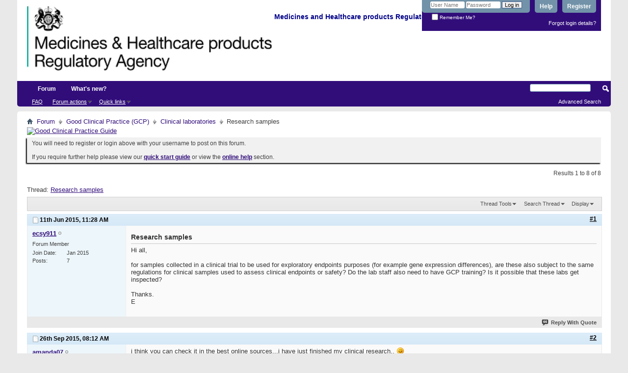

--- FILE ---
content_type: text/html; charset=ISO-8859-1
request_url: https://forums.mhra.gov.uk/showthread.php?1849-Research-samples&s=c75c0723ec274ec59c2d5508033b4392&p=5933&viewfull=1
body_size: 10847
content:
<!DOCTYPE html PUBLIC "-//W3C//DTD XHTML 1.0 Transitional//EN" "http://www.w3.org/TR/xhtml1/DTD/xhtml1-transitional.dtd">
<html xmlns="http://www.w3.org/1999/xhtml" dir="ltr" lang="en" id="vbulletin_html">
<head>
	<meta http-equiv="Content-Type" content="text/html; charset=ISO-8859-1" />
<meta id="e_vb_meta_bburl" name="vb_meta_bburl" content="https://forums.mhra.gov.uk" />
<base href="https://forums.mhra.gov.uk/" /><!--[if IE]></base><![endif]-->
<meta name="generator" content="vBulletin 4.2.5" />

	<link rel="Shortcut Icon" href="favicon.ico" type="image/x-icon" />








	
		<script type="text/javascript" src="https://ajax.googleapis.com/ajax/libs/yui/2.9.0/build/yuiloader-dom-event/yuiloader-dom-event.js"></script>
	

<script type="text/javascript">
<!--
	if (typeof YAHOO === 'undefined') // Load ALL YUI Local
	{
		document.write('<script type="text/javascript" src="clientscript/yui/yuiloader-dom-event/yuiloader-dom-event.js?v=425"><\/script>');
		document.write('<script type="text/javascript" src="clientscript/yui/connection/connection-min.js?v=425"><\/script>');
		var yuipath = 'clientscript/yui';
		var yuicombopath = '';
		var remoteyui = false;
	}
	else	// Load Rest of YUI remotely (where possible)
	{
		var yuipath = 'https://ajax.googleapis.com/ajax/libs/yui/2.9.0/build';
		var yuicombopath = '';
		var remoteyui = true;
		if (!yuicombopath)
		{
			document.write('<script type="text/javascript" src="https://ajax.googleapis.com/ajax/libs/yui/2.9.0/build/connection/connection-min.js?v=425"><\/script>');
		}
	}
	var SESSIONURL = "s=f5fba0c2ca165e1ff939895cd20441a2&";
	var SECURITYTOKEN = "guest";
	var IMGDIR_MISC = "images/misc";
	var IMGDIR_BUTTON = "images/buttons";
	var vb_disable_ajax = parseInt("0", 10);
	var SIMPLEVERSION = "425";
	var BBURL = "https://forums.mhra.gov.uk";
	var LOGGEDIN = 0 > 0 ? true : false;
	var THIS_SCRIPT = "showthread";
	var RELPATH = "showthread.php?1849-Research-samples&amp;p=5933&amp;viewfull=1";
	var PATHS = {
		forum : "",
		cms   : "",
		blog  : ""
	};
	var AJAXBASEURL = "https://forums.mhra.gov.uk/";
// -->
</script>
<script type="text/javascript" src="https://forums.mhra.gov.uk/clientscript/vbulletin-core.js?v=425"></script>





	<link rel="stylesheet" type="text/css" href="css.php?styleid=1&amp;langid=1&amp;d=1732104040&amp;td=ltr&amp;sheet=bbcode.css,editor.css,popupmenu.css,reset-fonts.css,vbulletin.css,vbulletin-chrome.css,vbulletin-formcontrols.css," />

	<!--[if lt IE 8]>
	<link rel="stylesheet" type="text/css" href="css.php?styleid=1&amp;langid=1&amp;d=1732104040&amp;td=ltr&amp;sheet=popupmenu-ie.css,vbulletin-ie.css,vbulletin-chrome-ie.css,vbulletin-formcontrols-ie.css,editor-ie.css" />
	<![endif]-->

<!-- Google tag (gtag.js) --> <script async src="
https://www.googletagmanager.com/gtag/js?id=G-65H5EHB1ZZ"></script>
<script>   window.dataLayer = window.dataLayer || [];   function gtag(){dataLayer.push(arguments);}   gtag('js', new Date());   gtag('config', 'G-65H5EHB1ZZ'); </script>


	<meta name="keywords" content="samples, clinical, endpoints, training, staff, safety, inspected, assess, purposes, collected, exploratory, expression, differences, regulations, subject, research, trial" />
	<meta name="description" content="Hi all, 
 
for samples collected in a clinical trial to be used for exploratory endpoints purposes (for example gene expression differences), are these also subject to the same regulations for clinical samples used to assess clinical endpoints or safety? Do the lab staff also need to have GCP training? Is it possible that these labs get inspected? 
 
Thanks. 
E" />

	<title> Research samples</title>
	<link rel="canonical" href="showthread.php?1849-Research-samples&s=f5fba0c2ca165e1ff939895cd20441a2" />
	
	
	
	
	
	
	
	
	

	
		<link rel="stylesheet" type="text/css" href="css.php?styleid=1&amp;langid=1&amp;d=1732104040&amp;td=ltr&amp;sheet=toolsmenu.css,postlist.css,showthread.css,postbit.css,options.css,attachment.css,poll.css,lightbox.css" />
	
	<!--[if lt IE 8]><link rel="stylesheet" type="text/css" href="css.php?styleid=1&amp;langid=1&amp;d=1732104040&amp;td=ltr&amp;sheet=toolsmenu-ie.css,postlist-ie.css,showthread-ie.css,postbit-ie.css,poll-ie.css" /><![endif]-->
<link rel="stylesheet" type="text/css" href="css.php?styleid=1&amp;langid=1&amp;d=1732104040&amp;td=ltr&amp;sheet=additional.css" />

</head>

<body onload="if (document.body.scrollIntoView &amp;&amp; fetch_object('currentPost') &amp;&amp; (window.location.href.indexOf('#') == -1 || window.location.href.indexOf('#post') &gt; -1)) { fetch_object('currentPost').scrollIntoView(true); }">

<div class="above_body"> <!-- closing tag is in template navbar -->
<div id="header" class="floatcontainer doc_header">
	<div><a name="top" href="forum.php?s=f5fba0c2ca165e1ff939895cd20441a2" class="logo-image"><img src="https://info.mhra.gov.uk/images/MHRA_website_logo.jpg" alt="Medicines and Healthcare Products Regulatory Agency" /></a><h2 style="COLOR: #008; FONT-SIZE: 125%; PADDING-TOP: 27px; font-weight:bold;">&nbsp;Medicines and Healthcare products Regulatory Agency
  </h2> </div>


	<div id="toplinks" class="toplinks">

		
			<ul class="nouser">
			
				<li><a href="register.php?s=f5fba0c2ca165e1ff939895cd20441a2" rel="nofollow">Register</a></li>
			
				<li><a rel="help" href="faq.php?s=f5fba0c2ca165e1ff939895cd20441a2">Help</a></li>
				<li>
			<script type="text/javascript" src="clientscript/vbulletin_md5.js?v=425"></script>
			<form id="navbar_loginform" action="login.php?s=f5fba0c2ca165e1ff939895cd20441a2&amp;do=login" method="post" onsubmit="md5hash(vb_login_password, vb_login_md5password, vb_login_md5password_utf, 0)">
				<fieldset id="logindetails" class="logindetails">
					<div>
						<div>
					<input type="text" class="textbox default-value" name="vb_login_username" id="navbar_username" size="10" accesskey="u" tabindex="101" value="User Name" />
					<input type="password" class="textbox" tabindex="102" name="vb_login_password" id="navbar_password" size="10" />
					<input type="text" class="textbox default-value" tabindex="102" name="vb_login_password_hint" id="navbar_password_hint" size="10" value="Password" style="display:none;" />
					<input type="submit" class="loginbutton" tabindex="104" value="Log in" title="Enter your username and password in the boxes provided to login, or click the 'register' button to create a profile for yourself." accesskey="s" />
						</div>
					</div>
				</fieldset>
				<div id="remember" class="remember">
					<label for="cb_cookieuser_navbar"><input type="checkbox" name="cookieuser" value="1" id="cb_cookieuser_navbar" class="cb_cookieuser_navbar" accesskey="c" tabindex="103" /> Remember Me?</label>
				</div>

				<input type="hidden" name="s" value="f5fba0c2ca165e1ff939895cd20441a2" />
				<input type="hidden" name="securitytoken" value="guest" />
				<input type="hidden" name="do" value="login" />
				<input type="hidden" name="vb_login_md5password" />
				<input type="hidden" name="vb_login_md5password_utf" />
			</form>
			<script type="text/javascript">
			YAHOO.util.Dom.setStyle('navbar_password_hint', "display", "inline");
			YAHOO.util.Dom.setStyle('navbar_password', "display", "none");
			vB_XHTML_Ready.subscribe(function()
			{
			//
				YAHOO.util.Event.on('navbar_username', "focus", navbar_username_focus);
				YAHOO.util.Event.on('navbar_username', "blur", navbar_username_blur);
				YAHOO.util.Event.on('navbar_password_hint', "focus", navbar_password_hint);
				YAHOO.util.Event.on('navbar_password', "blur", navbar_password);
			});
			
			function navbar_username_focus(e)
			{
			//
				var textbox = YAHOO.util.Event.getTarget(e);
				if (textbox.value == 'User Name')
				{
				//
					textbox.value='';
					textbox.style.color='#000000';
				}
			}

			function navbar_username_blur(e)
			{
			//
				var textbox = YAHOO.util.Event.getTarget(e);
				if (textbox.value == '')
				{
				//
					textbox.value='User Name';
					textbox.style.color='#777777';
				}
			}
			
			function navbar_password_hint(e)
			{
			//
				var textbox = YAHOO.util.Event.getTarget(e);
				
				YAHOO.util.Dom.setStyle('navbar_password_hint', "display", "none");
				YAHOO.util.Dom.setStyle('navbar_password', "display", "inline");
				YAHOO.util.Dom.get('navbar_password').focus();
			}

			function navbar_password(e)
			{
			//
				var textbox = YAHOO.util.Event.getTarget(e);
				
				if (textbox.value == '')
				{
					YAHOO.util.Dom.setStyle('navbar_password_hint', "display", "inline");
					YAHOO.util.Dom.setStyle('navbar_password', "display", "none");
				}
			}
			</script>
				</li>
				
			</ul>
		
<li style="padding-bottom:10px; padding-right:10px;"><a href="http://forums.mhra.gov.uk/login.php?do=lostpw">Forgot login details?</a></li>
	</div>
	<div class="ad_global_header">
		 
		 
	</div>
	<hr />
</div>
<div id="navbar" class="navbar">

	<ul id="navtabs" class="navtabs floatcontainer">
		
		
			<li class="selected"><a class="navtab" href="forum.php?s=f5fba0c2ca165e1ff939895cd20441a2">Forum</a>
				<ul class="floatcontainer">
					
					
					
					
					
					<li><a rel="help" href="faq.php?s=f5fba0c2ca165e1ff939895cd20441a2" accesskey="5">FAQ</a></li>
					
					

					
					
					<li class="popupmenu">
						<a href="javascript://" class="popupctrl">Forum actions</a>
						<ul class="popupbody popuphover">
							<li>
								<a href="forumdisplay.php?s=f5fba0c2ca165e1ff939895cd20441a2&amp;do=markread&amp;markreadhash=guest" onclick="return confirm('')">Mark all forums as read</a>
							</li>
                                                        
						</ul>
					</li>
					<li class="popupmenu">
						<a href="javascript://" class="popupctrl" accesskey="3">Quick links</a>
						<ul class="popupbody popuphover">
							
							
							
							
							
							
							
						</ul>
					</li>
					
				</ul>

			</li>
		
		
		
			<li><a class="navtab" href="search.php?s=f5fba0c2ca165e1ff939895cd20441a2&amp;do=getdaily&amp;contenttype=vBForum_Post" accesskey="2">What's new?</a></li>
		
		
	</ul>

	
	<div id="globalsearch" class="globalsearch">
		<form action="search.php?s=f5fba0c2ca165e1ff939895cd20441a2&amp;do=process" method="post" id="navbar_search" class="navbar_search">
			
			<input type="hidden" name="securitytoken" value="guest" />
			<input type="hidden" name="do" value="process" />
			<span class="textboxcontainer"><span><input type="text" value="" name="query" class="textbox" tabindex="99"/></span></span>
			<span class="buttoncontainer"><span><input type="image" class="searchbutton" src="images/buttons/search.png" name="submit" onclick="document.getElementById('navbar_search').submit;" tabindex="100"/></span></span>
		</form>
		<ul class="navbar_advanced_search">
			<li><a href="search.php?s=f5fba0c2ca165e1ff939895cd20441a2" accesskey="4">Advanced Search</a></li>
		</ul>
	</div>
	
</div>
</div><!-- closing div for above_body -->

<div class="body_wrapper">
<div id="breadcrumb" class="breadcrumb">
	<ul class="floatcontainer">
		<li class="navbithome"><a href="index.php?s=f5fba0c2ca165e1ff939895cd20441a2" accesskey="1"><img src="images/misc/navbit-home.png" alt="Home" /></a></li>

		
	<li class="navbit"><a href="forum.php?s=f5fba0c2ca165e1ff939895cd20441a2">Forum</a></li>

	<li class="navbit"><a href="forumdisplay.php?1-Good-Clinical-Practice-(GCP)&amp;s=f5fba0c2ca165e1ff939895cd20441a2">Good Clinical Practice (GCP)</a></li>

	<li class="navbit"><a href="forumdisplay.php?4-Clinical-laboratories&amp;s=f5fba0c2ca165e1ff939895cd20441a2">Clinical laboratories</a></li>

		
	<li class="navbit lastnavbit"><span> Research samples</span></li>

	</ul>
	<hr />
</div>

 
<div id="ad_global_below_navbar"><a href="http://www.tsoshop.co.uk/bookstore.asp?FO=1160007&DI=635071&trackid=000039" target="_blank">
<img border="0" alt="Good Clinical Practice Guide" src="http://www.mhra.gov.uk/home/groups/comms-ic/documents/websiteresources/con185180.gif" style="display: block; margin-left: auto; margin-right: auto" >
</a></div>


	<form action="profile.php?do=dismissnotice" method="post" id="notices" class="notices">
		<input type="hidden" name="do" value="dismissnotice" />
		<input type="hidden" name="s" value="s=f5fba0c2ca165e1ff939895cd20441a2&amp;" />
		<input type="hidden" name="securitytoken" value="guest" />
		<input type="hidden" id="dismiss_notice_hidden" name="dismiss_noticeid" value="" />
		<input type="hidden" name="url" value="" />
		<ol>
			<li class="restore" id="navbar_notice_1">
	
	You will need to register or login above with your username to post  on this forum.<br /><br />
If you require further help please view our <a href="http://www.mhra.gov.uk/home/groups/par/documents/websiteresources/con132013.pdf" title="quick start guide" target="_blank"><b>quick start guide</b></a> or view the <a href="faq.php?s=f5fba0c2ca165e1ff939895cd20441a2" target="_blank"><strong>online help</strong></a> section.


</li>
		</ol>
	</form>
 



	<div id="above_postlist" class="above_postlist">
		
		<div id="pagination_top" class="pagination_top">
		
			<div id="postpagestats_above" class="postpagestats">
				Results 1 to 8 of 8
			</div>
		</div>
	</div>
	<div id="pagetitle" class="pagetitle">
		<h1>
			Thread: <span class="threadtitle"><a href="showthread.php?1849-Research-samples&s=f5fba0c2ca165e1ff939895cd20441a2" title="Reload this Page">Research samples</a></span>
		</h1>
		
	</div>
	<div id="thread_controls" class="thread_controls toolsmenu">
		<div>
		<ul id="postlist_popups" class="postlist_popups popupgroup">
			
			
			<li class="popupmenu" id="threadtools">
				<h6><a class="popupctrl" href="javascript://">Thread Tools</a></h6>
				<ul class="popupbody popuphover">
					<li><a href="printthread.php?s=f5fba0c2ca165e1ff939895cd20441a2&amp;t=1849&amp;pp=10&amp;page=1" accesskey="3" rel="nofollow">Show Printable Version</a></li>
					
						<li><a href="sendmessage.php?s=f5fba0c2ca165e1ff939895cd20441a2&amp;do=sendtofriend&amp;t=1849" rel="nofollow">Email this Page&hellip;</a></li>
					
					<li>
						
					</li>
					
				</ul>
			</li>

			

			
				<li class="popupmenu searchthread menusearch" id="searchthread">
					<h6><a class="popupctrl" href="javascript://">Search Thread</a></h6>
					<form action="search.php" method="post">
						<ul class="popupbody popuphover">
							<li>
								<input type="text" name="query" class="searchbox" value="Search..." tabindex="13" />
								<input type="submit" class="button" value="Search" tabindex="14" />
							</li>
							<li class="formsubmit" id="popupsearch">
								<div class="submitoptions">&nbsp;</div>
								<div class="advancedsearchlink"><a href="search.php?s=f5fba0c2ca165e1ff939895cd20441a2&amp;search_type=1&amp;searchthreadid=1849&amp;contenttype=vBForum_Post">Advanced Search</a></div>
							</li>
						</ul>
						<input type="hidden" name="s" value="f5fba0c2ca165e1ff939895cd20441a2" />
						<input type="hidden" name="securitytoken" value="guest" />
						<input type="hidden" name="do" value="process" />
						<input type="hidden" name="searchthreadid" value="1849" />
						<input type="hidden" name="search_type" value="1" />
						<input type="hidden" name="contenttype" value="vBForum_Post" />
					</form>
				</li>
			

			

			
				<li class="popupmenu" id="displaymodes">
					<h6><a class="popupctrl" href="javascript://">Display</a></h6>
					<ul class="popupbody popuphover">
						<li><label>Linear Mode</label></li>
						<li><a href="showthread.php?1849-Research-samples&amp;s=f5fba0c2ca165e1ff939895cd20441a2&amp;mode=hybrid"> Switch to Hybrid Mode</a></li>
						<li><a href="showthread.php?1849-Research-samples&amp;s=f5fba0c2ca165e1ff939895cd20441a2&amp;p=2474&amp;mode=threaded#post2474"> Switch to Threaded Mode</a></li>
					</ul>
				</li>
			

			
			</ul>
		</div>
	</div>

<div id="postlist" class="postlist restrain">
	

	
		<ol id="posts" class="posts" start="1">
			
<li class="postbitlegacy postbitim postcontainer old" id="post_2474">
<!-- see bottom of postbit.css for .userinfo .popupmenu styles -->

	<div class="posthead">
			<span class="postdate old">
				
					<span class="date">11th Jun 2015,&nbsp;<span class="time">11:28 AM</span></span>
				
			</span>
			<span class="nodecontrols">
				
					<a name="post2474" href="showthread.php?1849-Research-samples&amp;s=f5fba0c2ca165e1ff939895cd20441a2&amp;p=2474&amp;viewfull=1#post2474" class="postcounter">#1</a><a id="postcount2474" name="1"></a>
				
				
				
			</span>
	</div>
	<div class="postdetails">
		<div class="userinfo">
			<div class="username_container">
			
				<div class="popupmenu memberaction">
	<a class="username offline popupctrl" href="member.php?3404-ecsy911&amp;s=f5fba0c2ca165e1ff939895cd20441a2" title="ecsy911 is offline"><strong>ecsy911</strong></a>
	<ul class="popupbody popuphover memberaction_body">
		<li class="left">
			<a href="member.php?3404-ecsy911&amp;s=f5fba0c2ca165e1ff939895cd20441a2" class="siteicon_profile">
				View Profile
			</a>
		</li>
		
		<li class="right">
			<a href="search.php?s=f5fba0c2ca165e1ff939895cd20441a2&amp;do=finduser&amp;userid=3404&amp;contenttype=vBForum_Post&amp;showposts=1" class="siteicon_forum" rel="nofollow">
				View Forum Posts
			</a>
		</li>
		
		
		<li class="left">
			<a href="private.php?s=f5fba0c2ca165e1ff939895cd20441a2&amp;do=newpm&amp;u=3404" class="siteicon_message" rel="nofollow">
				Private Message
			</a>
		</li>
		
		
		
		
		
		
		

		

		
		
	</ul>
</div>
				<img class="inlineimg onlinestatus" src="images/statusicon/user-offline.png" alt="ecsy911 is offline" border="0" />

			
			</div>
			<span class="usertitle">
				Forum Member
			</span>
			
			
			
			 
			
				<hr />
				<dl class="userinfo_extra">
					<dt>Join Date</dt> <dd>Jan 2015</dd>
					
					
					<dt>Posts</dt> <dd>7</dd>	
					
				</dl>
				
				
				<div class="imlinks">
					    
				</div>
			
		</div>
		<div class="postbody">
			<div class="postrow">
				
				
				<h2 class="title icon">
					Research samples
				</h2>
				


						
							
							
						
						
				<div class="content">
					<div id="post_message_2474">
						<blockquote class="postcontent restore ">
							Hi all,<br />
<br />
for samples collected in a clinical trial to be used for exploratory endpoints purposes (for example gene expression differences), are these also subject to the same regulations for clinical samples used to assess clinical endpoints or safety? Do the lab staff also need to have GCP training? Is it possible that these labs get inspected?<br />
<br />
Thanks.<br />
E
						</blockquote>
					</div>

					
				</div>
			</div>
			
			<div class="cleardiv"></div>
		</div>
	</div>
		<div class="postfoot">
			<!-- <div class="postfoot_container"> -->
			<div class="textcontrols floatcontainer">
				<span class="postcontrols">
					<img style="display:none" id="progress_2474" src="images/misc/progress.gif" alt="" />
					
					
					
						<a id="qrwq_2474" class="newreply" href="newreply.php?s=f5fba0c2ca165e1ff939895cd20441a2&amp;do=newreply&amp;p=2474" rel="nofollow" title="Reply With Quote"><img id="quoteimg_2474" src="clear.gif" alt="Reply With Quote" />  Reply With Quote</a> 
					
					
					
				</span>
				<span class="postlinking">
					
						
					

					
					
					
					

					
					

					
					
					
					
					
				</span>
			<!-- </div> -->
			</div>
		</div>
	<hr />
</li>

<li class="postbitlegacy postbitim postcontainer old" id="post_2548">
<!-- see bottom of postbit.css for .userinfo .popupmenu styles -->

	<div class="posthead">
			<span class="postdate old">
				
					<span class="date">26th Sep 2015,&nbsp;<span class="time">08:12 AM</span></span>
				
			</span>
			<span class="nodecontrols">
				
					<a name="post2548" href="showthread.php?1849-Research-samples&amp;s=f5fba0c2ca165e1ff939895cd20441a2&amp;p=2548&amp;viewfull=1#post2548" class="postcounter">#2</a><a id="postcount2548" name="2"></a>
				
				
				
			</span>
	</div>
	<div class="postdetails">
		<div class="userinfo">
			<div class="username_container">
			
				<div class="popupmenu memberaction">
	<a class="username offline popupctrl" href="member.php?3806-amanda07&amp;s=f5fba0c2ca165e1ff939895cd20441a2" title="amanda07 is offline"><strong>amanda07</strong></a>
	<ul class="popupbody popuphover memberaction_body">
		<li class="left">
			<a href="member.php?3806-amanda07&amp;s=f5fba0c2ca165e1ff939895cd20441a2" class="siteicon_profile">
				View Profile
			</a>
		</li>
		
		<li class="right">
			<a href="search.php?s=f5fba0c2ca165e1ff939895cd20441a2&amp;do=finduser&amp;userid=3806&amp;contenttype=vBForum_Post&amp;showposts=1" class="siteicon_forum" rel="nofollow">
				View Forum Posts
			</a>
		</li>
		
		
		<li class="left">
			<a href="private.php?s=f5fba0c2ca165e1ff939895cd20441a2&amp;do=newpm&amp;u=3806" class="siteicon_message" rel="nofollow">
				Private Message
			</a>
		</li>
		
		
		
		
		
		<li class="left">
			<a href="http://essaywritersworld.com/" class="siteicon_homepage">
				Visit Homepage
			</a>
		</li>
		
		
		

		

		
		
	</ul>
</div>
				<img class="inlineimg onlinestatus" src="images/statusicon/user-offline.png" alt="amanda07 is offline" border="0" />

			
			</div>
			<span class="usertitle">
				Forum Member
			</span>
			
			
			
			 
			
				<hr />
				<dl class="userinfo_extra">
					<dt>Join Date</dt> <dd>Sep 2015</dd>
					
					
					<dt>Posts</dt> <dd>1</dd>	
					
				</dl>
				
				
				<div class="imlinks">
					    
				</div>
			
		</div>
		<div class="postbody">
			<div class="postrow">
				
				


						
						
				<div class="content">
					<div id="post_message_2548">
						<blockquote class="postcontent restore ">
							i think you can check it in the best online sources...i have just finished my clinical research.. <img src="images/smilies/smile.png" border="0" alt="" title="Smile" class="inlineimg" />
						</blockquote>
					</div>

					
				</div>
			</div>
			
			<div class="cleardiv"></div>
		</div>
	</div>
		<div class="postfoot">
			<!-- <div class="postfoot_container"> -->
			<div class="textcontrols floatcontainer">
				<span class="postcontrols">
					<img style="display:none" id="progress_2548" src="images/misc/progress.gif" alt="" />
					
					
					
						<a id="qrwq_2548" class="newreply" href="newreply.php?s=f5fba0c2ca165e1ff939895cd20441a2&amp;do=newreply&amp;p=2548" rel="nofollow" title="Reply With Quote"><img id="quoteimg_2548" src="clear.gif" alt="Reply With Quote" />  Reply With Quote</a> 
					
					
					
				</span>
				<span class="postlinking">
					
						
					

					
					
					
					

					
					

					
					
					
					
					
				</span>
			<!-- </div> -->
			</div>
		</div>
	<hr />
</li>

<li class="postbitlegacy postbitim postcontainer old" id="post_2565">
<!-- see bottom of postbit.css for .userinfo .popupmenu styles -->

	<div class="posthead">
			<span class="postdate old">
				
					<span class="date">3rd Nov 2015,&nbsp;<span class="time">10:50 AM</span></span>
				
			</span>
			<span class="nodecontrols">
				
					<a name="post2565" href="showthread.php?1849-Research-samples&amp;s=f5fba0c2ca165e1ff939895cd20441a2&amp;p=2565&amp;viewfull=1#post2565" class="postcounter">#3</a><a id="postcount2565" name="3"></a>
				
				
				
			</span>
	</div>
	<div class="postdetails">
		<div class="userinfo">
			<div class="username_container">
			
				<div class="popupmenu memberaction">
	<a class="username offline popupctrl" href="member.php?3882-violetpt&amp;s=f5fba0c2ca165e1ff939895cd20441a2" title="violetpt is offline"><strong>violetpt</strong></a>
	<ul class="popupbody popuphover memberaction_body">
		<li class="left">
			<a href="member.php?3882-violetpt&amp;s=f5fba0c2ca165e1ff939895cd20441a2" class="siteicon_profile">
				View Profile
			</a>
		</li>
		
		<li class="right">
			<a href="search.php?s=f5fba0c2ca165e1ff939895cd20441a2&amp;do=finduser&amp;userid=3882&amp;contenttype=vBForum_Post&amp;showposts=1" class="siteicon_forum" rel="nofollow">
				View Forum Posts
			</a>
		</li>
		
		
		<li class="left">
			<a href="private.php?s=f5fba0c2ca165e1ff939895cd20441a2&amp;do=newpm&amp;u=3882" class="siteicon_message" rel="nofollow">
				Private Message
			</a>
		</li>
		
		
		
		
		
		<li class="left">
			<a href="https://banghemassagetoanthan.com" class="siteicon_homepage">
				Visit Homepage
			</a>
		</li>
		
		
		

		

		
		
	</ul>
</div>
				<img class="inlineimg onlinestatus" src="images/statusicon/user-offline.png" alt="violetpt is offline" border="0" />

			
			</div>
			<span class="usertitle">
				Forum Member
			</span>
			
			
			
			 
			
				<hr />
				<dl class="userinfo_extra">
					<dt>Join Date</dt> <dd>Nov 2015</dd>
					
					
					<dt>Posts</dt> <dd>1</dd>	
					
				</dl>
				
				
				<div class="imlinks">
					    
				</div>
			
		</div>
		<div class="postbody">
			<div class="postrow">
				
				


						
						
				<div class="content">
					<div id="post_message_2565">
						<blockquote class="postcontent restore ">
							<div class="bbcode_container">
	<div class="bbcode_quote">
		<div class="quote_container">
			<div class="bbcode_quote_container"></div>
			
				<div class="bbcode_postedby">
					<img src="images/misc/quote_icon.png" alt="Quote" /> Originally Posted by <strong>amanda07</strong>
					<a href="showthread.php?s=f5fba0c2ca165e1ff939895cd20441a2&amp;p=2548#post2548" rel="nofollow"><img class="inlineimg" src="images/buttons/viewpost-right.png" alt="View Post" /></a>
				</div>
				<div class="message">i think you can check it in the best online sources...i have just finished my clinical research.. <img src="images/smilies/smile.png" border="0" alt="" title="Smile" class="inlineimg" /></div>
			
		</div>
	</div>
</div>it's good, thank you about info
						</blockquote>
					</div>

					
				</div>
			</div>
			
			<div class="cleardiv"></div>
		</div>
	</div>
		<div class="postfoot">
			<!-- <div class="postfoot_container"> -->
			<div class="textcontrols floatcontainer">
				<span class="postcontrols">
					<img style="display:none" id="progress_2565" src="images/misc/progress.gif" alt="" />
					
					
					
						<a id="qrwq_2565" class="newreply" href="newreply.php?s=f5fba0c2ca165e1ff939895cd20441a2&amp;do=newreply&amp;p=2565" rel="nofollow" title="Reply With Quote"><img id="quoteimg_2565" src="clear.gif" alt="Reply With Quote" />  Reply With Quote</a> 
					
					
					
				</span>
				<span class="postlinking">
					
						
					

					
					
					
					

					
					

					
					
					
					
					
				</span>
			<!-- </div> -->
			</div>
		</div>
	<hr />
</li>

<li class="postbitlegacy postbitim postcontainer old" id="post_3706">
<!-- see bottom of postbit.css for .userinfo .popupmenu styles -->

	<div class="posthead">
			<span class="postdate old">
				
					<span class="date">15th Sep 2017,&nbsp;<span class="time">03:18 PM</span></span>
				
			</span>
			<span class="nodecontrols">
				
					<a name="post3706" href="showthread.php?1849-Research-samples&amp;s=f5fba0c2ca165e1ff939895cd20441a2&amp;p=3706&amp;viewfull=1#post3706" class="postcounter">#4</a><a id="postcount3706" name="4"></a>
				
				
				
			</span>
	</div>
	<div class="postdetails">
		<div class="userinfo">
			<div class="username_container">
			
				<div class="popupmenu memberaction">
	<a class="username offline popupctrl" href="member.php?5784-Essaywriters&amp;s=f5fba0c2ca165e1ff939895cd20441a2" title="Essaywriters is offline"><strong>Essaywriters</strong></a>
	<ul class="popupbody popuphover memberaction_body">
		<li class="left">
			<a href="member.php?5784-Essaywriters&amp;s=f5fba0c2ca165e1ff939895cd20441a2" class="siteicon_profile">
				View Profile
			</a>
		</li>
		
		<li class="right">
			<a href="search.php?s=f5fba0c2ca165e1ff939895cd20441a2&amp;do=finduser&amp;userid=5784&amp;contenttype=vBForum_Post&amp;showposts=1" class="siteicon_forum" rel="nofollow">
				View Forum Posts
			</a>
		</li>
		
		
		<li class="left">
			<a href="private.php?s=f5fba0c2ca165e1ff939895cd20441a2&amp;do=newpm&amp;u=5784" class="siteicon_message" rel="nofollow">
				Private Message
			</a>
		</li>
		
		
		
		
		
		<li class="left">
			<a href="https://best-essays-writers.com/" class="siteicon_homepage">
				Visit Homepage
			</a>
		</li>
		
		
		

		

		
		
	</ul>
</div>
				<img class="inlineimg onlinestatus" src="images/statusicon/user-offline.png" alt="Essaywriters is offline" border="0" />

			
			</div>
			<span class="usertitle">
				Forum Member
			</span>
			
			
			
			 
			
				<hr />
				<dl class="userinfo_extra">
					<dt>Join Date</dt> <dd>Sep 2017</dd>
					
					
					<dt>Posts</dt> <dd>1</dd>	
					
				</dl>
				
				
				<div class="imlinks">
					    
				</div>
			
		</div>
		<div class="postbody">
			<div class="postrow">
				
				


						
						
				<div class="content">
					<div id="post_message_3706">
						<blockquote class="postcontent restore ">
							&quot;Do the lab staff also need to have GCP training? Is it possible that these labs get inspected?&quot; - What training is needed and how it is documented depends to some degree on the nature of the study. Some protocols need extensive training and others may need minimal, also dependent upon the background and experience of study staff. The regulations require that sponsors choose investigators qualified by training and experience. The regulations also require that investigators commit themselves to personally conduct or supervise the investigation.
						</blockquote>
					</div>

					
				</div>
			</div>
			
			<div class="cleardiv"></div>
		</div>
	</div>
		<div class="postfoot">
			<!-- <div class="postfoot_container"> -->
			<div class="textcontrols floatcontainer">
				<span class="postcontrols">
					<img style="display:none" id="progress_3706" src="images/misc/progress.gif" alt="" />
					
					
					
						<a id="qrwq_3706" class="newreply" href="newreply.php?s=f5fba0c2ca165e1ff939895cd20441a2&amp;do=newreply&amp;p=3706" rel="nofollow" title="Reply With Quote"><img id="quoteimg_3706" src="clear.gif" alt="Reply With Quote" />  Reply With Quote</a> 
					
					
					
				</span>
				<span class="postlinking">
					
						
					

					
					
					
					

					
					

					
					
					
					
					
				</span>
			<!-- </div> -->
			</div>
		</div>
	<hr />
</li>

<li class="postbitlegacy postbitim postcontainer old" id="post_3717">
<!-- see bottom of postbit.css for .userinfo .popupmenu styles -->

	<div class="posthead">
			<span class="postdate old">
				
					<span class="date">21st Sep 2017,&nbsp;<span class="time">10:07 AM</span></span>
				
			</span>
			<span class="nodecontrols">
				
					<a name="post3717" href="showthread.php?1849-Research-samples&amp;s=f5fba0c2ca165e1ff939895cd20441a2&amp;p=3717&amp;viewfull=1#post3717" class="postcounter">#5</a><a id="postcount3717" name="5"></a>
				
				
				
			</span>
	</div>
	<div class="postdetails">
		<div class="userinfo">
			<div class="username_container">
			
				<div class="popupmenu memberaction">
	<a class="username offline popupctrl" href="member.php?5046-CQAO_GEN&amp;s=f5fba0c2ca165e1ff939895cd20441a2" title="CQAO_GEN is offline"><strong>CQAO_GEN</strong></a>
	<ul class="popupbody popuphover memberaction_body">
		<li class="left">
			<a href="member.php?5046-CQAO_GEN&amp;s=f5fba0c2ca165e1ff939895cd20441a2" class="siteicon_profile">
				View Profile
			</a>
		</li>
		
		<li class="right">
			<a href="search.php?s=f5fba0c2ca165e1ff939895cd20441a2&amp;do=finduser&amp;userid=5046&amp;contenttype=vBForum_Post&amp;showposts=1" class="siteicon_forum" rel="nofollow">
				View Forum Posts
			</a>
		</li>
		
		
		<li class="left">
			<a href="private.php?s=f5fba0c2ca165e1ff939895cd20441a2&amp;do=newpm&amp;u=5046" class="siteicon_message" rel="nofollow">
				Private Message
			</a>
		</li>
		
		
		
		
		
		
		

		

		
		
	</ul>
</div>
				<img class="inlineimg onlinestatus" src="images/statusicon/user-offline.png" alt="CQAO_GEN is offline" border="0" />

			
			</div>
			<span class="usertitle">
				Forum Member
			</span>
			
			
			
			 
			
				<hr />
				<dl class="userinfo_extra">
					<dt>Join Date</dt> <dd>Sep 2016</dd>
					
					
					<dt>Posts</dt> <dd>12</dd>	
					
				</dl>
				
				
				<div class="imlinks">
					    
				</div>
			
		</div>
		<div class="postbody">
			<div class="postrow">
				
				
				<h2 class="title icon">
					<img src="images/icons/icon3.png" alt="Lightbulb" /> Yes - GCP training is recommended and periodic refresh.
				</h2>
				


						
						
				<div class="content">
					<div id="post_message_3717">
						<blockquote class="postcontent restore ">
							<div class="bbcode_container">
	<div class="bbcode_quote">
		<div class="quote_container">
			<div class="bbcode_quote_container"></div>
			
				<div class="bbcode_postedby">
					<img src="images/misc/quote_icon.png" alt="Quote" /> Originally Posted by <strong>Essaywriters</strong>
					<a href="showthread.php?s=f5fba0c2ca165e1ff939895cd20441a2&amp;p=3706#post3706" rel="nofollow"><img class="inlineimg" src="images/buttons/viewpost-right.png" alt="View Post" /></a>
				</div>
				<div class="message">&quot;Do the lab staff also need to have GCP training? Is it possible that these labs get inspected?&quot; - What training is needed and how it is documented depends to some degree on the nature of the study. Some protocols need extensive training and others may need minimal, also dependent upon the background and experience of study staff. The regulations require that sponsors choose investigators qualified by training and experience. The regulations also require that investigators commit themselves to personally conduct or supervise the investigation.</div>
			
		</div>
	</div>
</div>EMA Guidance : <font size="5"><font color="#00319a"><font size="5"><font color="#00319a">Reflection paper for laboratories that perform the analysis or evaluation of clinical trial samples </font></font></font></font><br />
<br />
<font size="1">All staff involved in the analysis or evaluation of clinical trial samples should receive GCP training commensurate with their roles and responsibilities. <br />
It is appropriate for laboratory staff to receive periodic GCP refresher training. Such training is especially important following changes to regulations and associated guidance documents. <br />
</font>
						</blockquote>
					</div>

					
				</div>
			</div>
			
			<div class="cleardiv"></div>
		</div>
	</div>
		<div class="postfoot">
			<!-- <div class="postfoot_container"> -->
			<div class="textcontrols floatcontainer">
				<span class="postcontrols">
					<img style="display:none" id="progress_3717" src="images/misc/progress.gif" alt="" />
					
					
					
						<a id="qrwq_3717" class="newreply" href="newreply.php?s=f5fba0c2ca165e1ff939895cd20441a2&amp;do=newreply&amp;p=3717" rel="nofollow" title="Reply With Quote"><img id="quoteimg_3717" src="clear.gif" alt="Reply With Quote" />  Reply With Quote</a> 
					
					
					
				</span>
				<span class="postlinking">
					
						
					

					
					
					
					

					
					

					
					
					
					
					
				</span>
			<!-- </div> -->
			</div>
		</div>
	<hr />
</li>

<li class="postbitlegacy postbitim postcontainer old" id="post_3720">
<!-- see bottom of postbit.css for .userinfo .popupmenu styles -->

	<div class="posthead">
			<span class="postdate old">
				
					<span class="date">26th Sep 2017,&nbsp;<span class="time">05:58 PM</span></span>
				
			</span>
			<span class="nodecontrols">
				
					<a name="post3720" href="showthread.php?1849-Research-samples&amp;s=f5fba0c2ca165e1ff939895cd20441a2&amp;p=3720&amp;viewfull=1#post3720" class="postcounter">#6</a><a id="postcount3720" name="6"></a>
				
				
				
			</span>
	</div>
	<div class="postdetails">
		<div class="userinfo">
			<div class="username_container">
			
				<div class="popupmenu memberaction">
	<a class="username offline popupctrl" href="member.php?263-a123456&amp;s=f5fba0c2ca165e1ff939895cd20441a2" title="a123456 is offline"><strong>a123456</strong></a>
	<ul class="popupbody popuphover memberaction_body">
		<li class="left">
			<a href="member.php?263-a123456&amp;s=f5fba0c2ca165e1ff939895cd20441a2" class="siteicon_profile">
				View Profile
			</a>
		</li>
		
		<li class="right">
			<a href="search.php?s=f5fba0c2ca165e1ff939895cd20441a2&amp;do=finduser&amp;userid=263&amp;contenttype=vBForum_Post&amp;showposts=1" class="siteicon_forum" rel="nofollow">
				View Forum Posts
			</a>
		</li>
		
		
		<li class="left">
			<a href="private.php?s=f5fba0c2ca165e1ff939895cd20441a2&amp;do=newpm&amp;u=263" class="siteicon_message" rel="nofollow">
				Private Message
			</a>
		</li>
		
		
		
		
		
		
		

		

		
		
	</ul>
</div>
				<img class="inlineimg onlinestatus" src="images/statusicon/user-offline.png" alt="a123456 is offline" border="0" />

			
			</div>
			<span class="usertitle">
				Forum Member
			</span>
			
			
			
			 
			
				<hr />
				<dl class="userinfo_extra">
					<dt>Join Date</dt> <dd>Nov 2011</dd>
					
					
					<dt>Posts</dt> <dd>191</dd>	
					
				</dl>
				
				
				<div class="imlinks">
					    
				</div>
			
		</div>
		<div class="postbody">
			<div class="postrow">
				
				


						
						
				<div class="content">
					<div id="post_message_3720">
						<blockquote class="postcontent restore ">
							A risk proportionate approach to GCP training might say that, for clinical samples which are not involved in safety or efficacy parameters and which are fully anonymised, GCP training would only need to cover the data quality and data integrity aspects.
						</blockquote>
					</div>

					
				</div>
			</div>
			
			<div class="cleardiv"></div>
		</div>
	</div>
		<div class="postfoot">
			<!-- <div class="postfoot_container"> -->
			<div class="textcontrols floatcontainer">
				<span class="postcontrols">
					<img style="display:none" id="progress_3720" src="images/misc/progress.gif" alt="" />
					
					
					
						<a id="qrwq_3720" class="newreply" href="newreply.php?s=f5fba0c2ca165e1ff939895cd20441a2&amp;do=newreply&amp;p=3720" rel="nofollow" title="Reply With Quote"><img id="quoteimg_3720" src="clear.gif" alt="Reply With Quote" />  Reply With Quote</a> 
					
					
					
				</span>
				<span class="postlinking">
					
						
					

					
					
					
					

					
					

					
					
					
					
					
				</span>
			<!-- </div> -->
			</div>
		</div>
	<hr />
</li>

<li class="postbitlegacy postbitim postcontainer old" id="post_3737">
<!-- see bottom of postbit.css for .userinfo .popupmenu styles -->

	<div class="posthead">
			<span class="postdate old">
				
					<span class="date">6th Oct 2017,&nbsp;<span class="time">10:02 AM</span></span>
				
			</span>
			<span class="nodecontrols">
				
					<a name="post3737" href="showthread.php?1849-Research-samples&amp;s=f5fba0c2ca165e1ff939895cd20441a2&amp;p=3737&amp;viewfull=1#post3737" class="postcounter">#7</a><a id="postcount3737" name="7"></a>
				
				
				
			</span>
	</div>
	<div class="postdetails">
		<div class="userinfo">
			<div class="username_container">
			
				<div class="popupmenu memberaction">
	<a class="username offline popupctrl" href="member.php?5820-scubindu&amp;s=f5fba0c2ca165e1ff939895cd20441a2" title="scubindu is offline"><strong>scubindu</strong></a>
	<ul class="popupbody popuphover memberaction_body">
		<li class="left">
			<a href="member.php?5820-scubindu&amp;s=f5fba0c2ca165e1ff939895cd20441a2" class="siteicon_profile">
				View Profile
			</a>
		</li>
		
		<li class="right">
			<a href="search.php?s=f5fba0c2ca165e1ff939895cd20441a2&amp;do=finduser&amp;userid=5820&amp;contenttype=vBForum_Post&amp;showposts=1" class="siteicon_forum" rel="nofollow">
				View Forum Posts
			</a>
		</li>
		
		
		<li class="left">
			<a href="private.php?s=f5fba0c2ca165e1ff939895cd20441a2&amp;do=newpm&amp;u=5820" class="siteicon_message" rel="nofollow">
				Private Message
			</a>
		</li>
		
		
		
		
		
		<li class="left">
			<a href="https://internetvietnam.net" class="siteicon_homepage">
				Visit Homepage
			</a>
		</li>
		
		
		

		

		
		
	</ul>
</div>
				<img class="inlineimg onlinestatus" src="images/statusicon/user-offline.png" alt="scubindu is offline" border="0" />

			
			</div>
			<span class="usertitle">
				Forum Member
			</span>
			
			
			
			 
			
				<hr />
				<dl class="userinfo_extra">
					<dt>Join Date</dt> <dd>Oct 2017</dd>
					
					
					<dt>Posts</dt> <dd>2</dd>	
					
				</dl>
				
				
				<div class="imlinks">
					    
				</div>
			
		</div>
		<div class="postbody">
			<div class="postrow">
				
				


						
						
				<div class="content">
					<div id="post_message_3737">
						<blockquote class="postcontent restore ">
							As far as I know:<br />
What training is needed and how it is documented depends to some degree on the nature of the study. Some protocols need extensive training and others may need minimal, also dependent upon the background and experience of study staff.<br />
<br />
<br />
The regulations require that sponsors choose investigators qualified by training and experience. FDA's guidance on Investigator Responsibilities - Protecting the Rights, Safety, and Welfare of Study Subjects  states that, &quot;The investigator should ensure that any individual to whom a task is delegated is qualified by education, training, and experience (and state licensure where relevant) to perform the delegated task.&quot; Please remember while the clinical investigator can delegate tasks, he/she is ultimately the one responsible for overseeing the study and protecting the subjects from harm.<br />
<br />
<br />
The expectation is that investigators and sub-investigators and study staff will be knowledgeable about good clinical practice, including human subject protection, data integrity, recordkeeping, etc. Note that sponsors have discretion in determining what qualifications will be needed to conduct a study and may identify in the protocol a required frequency of GCP training and well as documentation of training, in which case the investigator and sub-investigators and study staff would be expected to meet that frequency of training in order to comply with the sponsors requirements.<br />
<br />
<br />
Documentation that demonstrates what training any member of the study staff has participated in is useful to maintain as part of the relevant study files.<br />
<br />
<br />
You may wish to consult the sponsor of your study to see if they agree that training of staff is acceptable.
						</blockquote>
					</div>

					
				</div>
			</div>
			
			<div class="cleardiv"></div>
		</div>
	</div>
		<div class="postfoot">
			<!-- <div class="postfoot_container"> -->
			<div class="textcontrols floatcontainer">
				<span class="postcontrols">
					<img style="display:none" id="progress_3737" src="images/misc/progress.gif" alt="" />
					
					
					
						<a id="qrwq_3737" class="newreply" href="newreply.php?s=f5fba0c2ca165e1ff939895cd20441a2&amp;do=newreply&amp;p=3737" rel="nofollow" title="Reply With Quote"><img id="quoteimg_3737" src="clear.gif" alt="Reply With Quote" />  Reply With Quote</a> 
					
					
					
				</span>
				<span class="postlinking">
					
						
					

					
					
					
					

					
					

					
					
					
					
					
				</span>
			<!-- </div> -->
			</div>
		</div>
	<hr />
</li>

<li class="postbitlegacy postbitim postcontainer old" id="post_5933">
<!-- see bottom of postbit.css for .userinfo .popupmenu styles -->

	<div class="posthead">
			<span class="postdate old">
				
					<span class="date">8th Nov 2019,&nbsp;<span class="time">06:33 AM</span></span>
				
			</span>
			<span class="nodecontrols">
				
					<a name="post5933" href="showthread.php?1849-Research-samples&amp;s=f5fba0c2ca165e1ff939895cd20441a2&amp;p=5933&amp;viewfull=1#post5933" class="postcounter">#8</a><a id="postcount5933" name="8"></a>
				
				
				
			</span>
	</div>
	<div class="postdetails">
		<div class="userinfo">
			<div class="username_container">
			
				<div class="popupmenu memberaction">
	<a class="username offline popupctrl" href="member.php?7165-gauripuri&amp;s=f5fba0c2ca165e1ff939895cd20441a2" title="gauripuri is offline"><strong>gauripuri</strong></a>
	<ul class="popupbody popuphover memberaction_body">
		<li class="left">
			<a href="member.php?7165-gauripuri&amp;s=f5fba0c2ca165e1ff939895cd20441a2" class="siteicon_profile">
				View Profile
			</a>
		</li>
		
		<li class="right">
			<a href="search.php?s=f5fba0c2ca165e1ff939895cd20441a2&amp;do=finduser&amp;userid=7165&amp;contenttype=vBForum_Post&amp;showposts=1" class="siteicon_forum" rel="nofollow">
				View Forum Posts
			</a>
		</li>
		
		
		<li class="left">
			<a href="private.php?s=f5fba0c2ca165e1ff939895cd20441a2&amp;do=newpm&amp;u=7165" class="siteicon_message" rel="nofollow">
				Private Message
			</a>
		</li>
		
		
		
		
		
		<li class="left">
			<a href="https://hyderabad.crbtech.in/programmes/clinical-research-training-programme/" class="siteicon_homepage">
				Visit Homepage
			</a>
		</li>
		
		
		

		

		
		
	</ul>
</div>
				<img class="inlineimg onlinestatus" src="images/statusicon/user-offline.png" alt="gauripuri is offline" border="0" />

			
			</div>
			<span class="usertitle">
				Forum Member
			</span>
			
			
			
			 
			
				<hr />
				<dl class="userinfo_extra">
					<dt>Join Date</dt> <dd>Nov 2019</dd>
					
					
					<dt>Posts</dt> <dd>1</dd>	
					
				</dl>
				
				
				<div class="imlinks">
					    
				</div>
			
		</div>
		<div class="postbody">
			<div class="postrow">
				
				
				<h2 class="title icon">
					Research samples
				</h2>
				


						
						
							
						
				<div class="content">
					<div id="post_message_5933">
						<blockquote class="postcontent restore ">
							Very well explained.
						</blockquote>
					</div>

					
				</div>
			</div>
			
			<div class="cleardiv"></div>
		</div>
	</div>
		<div class="postfoot">
			<!-- <div class="postfoot_container"> -->
			<div class="textcontrols floatcontainer">
				<span class="postcontrols">
					<img style="display:none" id="progress_5933" src="images/misc/progress.gif" alt="" />
					
					
					
						<a id="qrwq_5933" class="newreply" href="newreply.php?s=f5fba0c2ca165e1ff939895cd20441a2&amp;do=newreply&amp;p=5933" rel="nofollow" title="Reply With Quote"><img id="quoteimg_5933" src="clear.gif" alt="Reply With Quote" />  Reply With Quote</a> 
					
					
					
				</span>
				<span class="postlinking">
					
						
					

					
					
					
					

					
					

					
					
					
					
					
				</span>
			<!-- </div> -->
			</div>
		</div>
	<hr />
</li>

		</ol>
		<div class="separator"></div>
		<div class="postlistfoot">
			
		</div>

	

</div>

<div id="below_postlist" class="noinlinemod below_postlist">
	
	<div id="pagination_bottom" class="pagination_bottom">
	
		<div class="clear"></div>
<div class="navpopupmenu popupmenu nohovermenu" id="showthread_navpopup">
	
		<span class="shade">Quick navigation</span>
		<a href="showthread.php?1849-Research-samples&amp;s=f5fba0c2ca165e1ff939895cd20441a2" class="popupctrl"><span class="ctrlcontainer">Clinical laboratories</span></a>
		<a href="showthread.php?1849-Research-samples&amp;p=5933&amp;viewfull=1#top" class="textcontrol" onclick="document.location.hash='top';return false;">Top</a>
	
	<ul class="navpopupbody popupbody popuphover">
		
		<li class="optionlabel">Site Areas</li>
		<li><a href="usercp.php?s=f5fba0c2ca165e1ff939895cd20441a2">Settings</a></li>
		<li><a href="private.php?s=f5fba0c2ca165e1ff939895cd20441a2">Private messages</a></li>
		<li><a href="subscription.php?s=f5fba0c2ca165e1ff939895cd20441a2">Subscriptions</a></li>
		<li><a href="online.php?s=f5fba0c2ca165e1ff939895cd20441a2">Who's online</a></li>
		<li><a href="search.php?s=f5fba0c2ca165e1ff939895cd20441a2">Search Forums</a></li>
		<li><a href="forum.php?s=f5fba0c2ca165e1ff939895cd20441a2">Forums Home</a></li>
		
			<li class="optionlabel">Forums</li>
			
		
			
				<li><a href="forumdisplay.php?1-Good-Clinical-Practice-(GCP)&amp;s=f5fba0c2ca165e1ff939895cd20441a2">Good Clinical Practice (GCP)</a>
					<ol class="d1">
						
		
			
				<li><a href="forumdisplay.php?28-GCP-Forum-introduction-and-rules-PLEASE-READ-BEFORE-POSTING-ON-THIS-FORUM&amp;s=f5fba0c2ca165e1ff939895cd20441a2">GCP Forum introduction and rules - PLEASE READ BEFORE POSTING ON THIS FORUM</a></li>
			
		
			
				<li><a href="forumdisplay.php?4-Clinical-laboratories&amp;s=f5fba0c2ca165e1ff939895cd20441a2">Clinical laboratories</a></li>
			
		
			
				<li><a href="forumdisplay.php?7-Computer-system-validation-(CSV)-and-IT-systems&amp;s=f5fba0c2ca165e1ff939895cd20441a2">Computer system validation (CSV) and IT systems</a></li>
			
		
			
				<li><a href="forumdisplay.php?8-Contracts-and-agreements-(including-insurance)&amp;s=f5fba0c2ca165e1ff939895cd20441a2">Contracts and agreements (including insurance)</a></li>
			
		
			
				<li><a href="forumdisplay.php?11-Data-management&amp;s=f5fba0c2ca165e1ff939895cd20441a2">Data management</a></li>
			
		
			
				<li><a href="forumdisplay.php?40-Electronic-Systems-(inc-e-CRF-e-source-ePRo-and-ehealth-records-EHR)&amp;s=f5fba0c2ca165e1ff939895cd20441a2">Electronic Systems (inc. e-CRF, e-source, ePRo and ehealth records/EHR)</a></li>
			
		
			
				<li><a href="forumdisplay.php?12-Equipment-maintenance&amp;s=f5fba0c2ca165e1ff939895cd20441a2">Equipment maintenance</a></li>
			
		
			
				<li><a href="forumdisplay.php?13-Ethics-approval&amp;s=f5fba0c2ca165e1ff939895cd20441a2">Ethics approval</a></li>
			
		
			
				<li><a href="forumdisplay.php?14-Inspection-process&amp;s=f5fba0c2ca165e1ff939895cd20441a2">Inspection process</a></li>
			
		
			
				<li><a href="forumdisplay.php?15-Investigational-Medicinal-Products-(IMP)&amp;s=f5fba0c2ca165e1ff939895cd20441a2">Investigational Medicinal Products (IMP)</a></li>
			
		
			
				<li><a href="forumdisplay.php?16-Investigator-Sites-(inc-Principal-Investigator-responsibilities-consent-source-data-and-CRFs)&amp;s=f5fba0c2ca165e1ff939895cd20441a2">Investigator Sites (inc Principal Investigator responsibilities, consent, source data and CRFs)</a></li>
			
		
			
				<li><a href="forumdisplay.php?17-Legislation&amp;s=f5fba0c2ca165e1ff939895cd20441a2">Legislation</a></li>
			
		
			
				<li><a href="forumdisplay.php?18-Monitoring&amp;s=f5fba0c2ca165e1ff939895cd20441a2">Monitoring</a></li>
			
		
			
				<li><a href="forumdisplay.php?19-Pharmacovigilance&amp;s=f5fba0c2ca165e1ff939895cd20441a2">Pharmacovigilance</a></li>
			
		
			
				<li><a href="forumdisplay.php?20-Programme-management&amp;s=f5fba0c2ca165e1ff939895cd20441a2">Programme management</a></li>
			
		
			
				<li><a href="forumdisplay.php?21-Quality-Systems-(including-QA-SOP-and-Training)&amp;s=f5fba0c2ca165e1ff939895cd20441a2">Quality Systems (including QA, SOP and Training)</a></li>
			
		
			
				<li><a href="forumdisplay.php?22-Risk-adaptive-approach&amp;s=f5fba0c2ca165e1ff939895cd20441a2">Risk adaptive approach</a></li>
			
		
			
				<li><a href="forumdisplay.php?23-Risk-based-inspections&amp;s=f5fba0c2ca165e1ff939895cd20441a2">Risk-based inspections</a></li>
			
		
			
				<li><a href="forumdisplay.php?24-Regulatory-documents-(including-protocol-clinical-study-reports-and-publications)&amp;s=f5fba0c2ca165e1ff939895cd20441a2">Regulatory documents (including protocol, clinical study reports and publications)</a></li>
			
		
			
				<li><a href="forumdisplay.php?25-Sponsor-oversight&amp;s=f5fba0c2ca165e1ff939895cd20441a2">Sponsor oversight</a></li>
			
		
			
				<li><a href="forumdisplay.php?26-Statistics&amp;s=f5fba0c2ca165e1ff939895cd20441a2">Statistics</a></li>
			
		
			
				<li><a href="forumdisplay.php?27-Trial-Master-File-(TMF)-and-archiving&amp;s=f5fba0c2ca165e1ff939895cd20441a2">Trial Master File (TMF) and archiving</a></li>
			
		
			
					</ol>
				</li>
			
		
			
				<li><a href="forumdisplay.php?60-Blood-Forum&amp;s=f5fba0c2ca165e1ff939895cd20441a2">Blood Forum</a>
					<ol class="d1">
						
		
			
				<li><a href="forumdisplay.php?61-Blood-Forum-introduction-and-rules-PLEASE-READ-BEFORE-POSTING-ON-THIS-FORUM&amp;s=f5fba0c2ca165e1ff939895cd20441a2">Blood Forum introduction and rules - PLEASE READ BEFORE POSTING ON THIS FORUM</a></li>
			
		
			
				<li><a href="forumdisplay.php?62-Quality-Management&amp;s=f5fba0c2ca165e1ff939895cd20441a2">Quality Management</a></li>
			
		
			
				<li><a href="forumdisplay.php?63-Personnel-amp-Organisation&amp;s=f5fba0c2ca165e1ff939895cd20441a2">Personnel &amp; Organisation</a></li>
			
		
			
				<li><a href="forumdisplay.php?64-Premises&amp;s=f5fba0c2ca165e1ff939895cd20441a2">Premises</a></li>
			
		
			
				<li><a href="forumdisplay.php?66-Change-Control-Validation&amp;s=f5fba0c2ca165e1ff939895cd20441a2">Change Control / Validation</a></li>
			
		
			
				<li><a href="forumdisplay.php?67-Documentation&amp;s=f5fba0c2ca165e1ff939895cd20441a2">Documentation</a></li>
			
		
			
				<li><a href="forumdisplay.php?68-Computerised-Systems&amp;s=f5fba0c2ca165e1ff939895cd20441a2">Computerised Systems</a></li>
			
		
			
				<li><a href="forumdisplay.php?69-Blood-Collection-Testing-amp-Processing&amp;s=f5fba0c2ca165e1ff939895cd20441a2">Blood Collection, Testing &amp; Processing</a></li>
			
		
			
				<li><a href="forumdisplay.php?70-Storage-amp-Distribution&amp;s=f5fba0c2ca165e1ff939895cd20441a2">Storage &amp; Distribution</a></li>
			
		
			
				<li><a href="forumdisplay.php?71-Contract-Management&amp;s=f5fba0c2ca165e1ff939895cd20441a2">Contract Management</a></li>
			
		
			
				<li><a href="forumdisplay.php?72-Non-Conformance-(Deviations-Investigation-CAPA-Root-Cause-Analysis-Complaints-Recall)&amp;s=f5fba0c2ca165e1ff939895cd20441a2">Non-Conformance (Deviations / Investigation / CAPA / Root Cause Analysis / Complaints / Recall)</a></li>
			
		
			
				<li><a href="forumdisplay.php?75-Self-Inspection&amp;s=f5fba0c2ca165e1ff939895cd20441a2">Self-Inspection</a></li>
			
		
			
				<li><a href="forumdisplay.php?76-Regulatory-Inspections&amp;s=f5fba0c2ca165e1ff939895cd20441a2">Regulatory Inspections</a></li>
			
		
			
				<li><a href="forumdisplay.php?77-Quality-Monitoring-amp-Control&amp;s=f5fba0c2ca165e1ff939895cd20441a2">Quality Monitoring &amp; Control</a></li>
			
		
			
				<li><a href="forumdisplay.php?78-Haemovigilance-amp-SABRE&amp;s=f5fba0c2ca165e1ff939895cd20441a2">Haemovigilance &amp; SABRE</a></li>
			
		
			
				<li><a href="forumdisplay.php?79-Legislation-Guidelines&amp;s=f5fba0c2ca165e1ff939895cd20441a2">Legislation / Guidelines</a></li>
			
		
			
				<li><a href="forumdisplay.php?85-Blood-Consultative-Committee&amp;s=f5fba0c2ca165e1ff939895cd20441a2">Blood Consultative Committee</a></li>
			
		
			
				<li><a href="forumdisplay.php?86-Links&amp;s=f5fba0c2ca165e1ff939895cd20441a2">Links</a></li>
			
		
			
					</ol>
				</li>
			
		
		
	</ul>
</div>
<div class="clear"></div>
	</div>
</div>








	<!-- next / previous links -->
	<div class="navlinks">
		
			<strong>&laquo;</strong>
			<a href="showthread.php?1849-Research-samples&amp;s=f5fba0c2ca165e1ff939895cd20441a2&amp;goto=nextoldest" rel="nofollow">Previous Thread</a>
			|
			<a href="showthread.php?1849-Research-samples&amp;s=f5fba0c2ca165e1ff939895cd20441a2&amp;goto=nextnewest" rel="nofollow">Next Thread</a>
			<strong>&raquo;</strong>
		
	</div>
	<!-- / next / previous links -->

<div id="thread_info" class="thread_info block">
	
	
	
	
	
	
	<div class="options_block_container">
		
		<div class="options_block">
			<h4 class="collapse blockhead options_correct">
				<a class="collapse" id="collapse_posting_rules" href="showthread.php?1849-Research-samples&amp;p=5933&amp;viewfull=1#top"><img src="images/buttons/collapse_40b.png" alt="" /></a>
				Posting Permissions
			</h4>
			<div id="posting_rules" class="thread_info_block blockbody formcontrols floatcontainer options_correct">
				
<div id="forumrules" class="info_subblock">

	<ul class="youcandoblock">
		<li>You <strong>may not</strong> post new threads</li>
		<li>You <strong>may not</strong> post replies</li>
		<li>You <strong>may not</strong> post attachments</li>
		<li>You <strong>may not</strong> edit your posts</li>
		<li>&nbsp;</li>
	</ul>
	<div class="bbcodeblock">
		<ul>
			<li><a href="misc.php?s=f5fba0c2ca165e1ff939895cd20441a2&amp;do=bbcode" target="_blank">BB code</a> is <strong>On</strong></li>
			<li><a href="misc.php?s=f5fba0c2ca165e1ff939895cd20441a2&amp;do=showsmilies" target="_blank">Smilies</a> are <strong>On</strong></li>
			<li><a href="misc.php?s=f5fba0c2ca165e1ff939895cd20441a2&amp;do=bbcode#imgcode" target="_blank">[IMG]</a> code is <strong>On</strong></li>
			<li><a href="misc.php?s=f5fba0c2ca165e1ff939895cd20441a2&amp;do=bbcode#videocode" target="_blank">[VIDEO]</a> code is <strong>On</strong></li>
			<li>HTML code is <strong>Off</strong></li>
		</ul>
	</div>
	<p class="rules_link"><a href="misc.php?s=f5fba0c2ca165e1ff939895cd20441a2&amp;do=showrules" target="_blank">Forum Rules</a></p>

</div>

			</div>
		</div>
	</div>
</div>








<div style="clear: left">
   
   
</div>

<div id="footer" class="floatcontainer footer">

	<form action="forum.php" method="get" id="footer_select" class="footer_select">

		
			<select name="styleid" onchange="switch_id(this, 'style')">
				<optgroup label="Quick Style Chooser"><option class="hidden"></option></optgroup>
				
					
					<optgroup label="&nbsp;Standard Styles">
									
					
	<option value="1" class="" selected="selected">-- Default Style</option>

					
					</optgroup>
										
				
				
					
					<optgroup label="&nbsp;Mobile Styles">
					
					
	<option value="3" class="" >-- Default Mobile Style</option>

					
					</optgroup>
										
				
			</select>	
		
		
		
	</form>

	<ul id="footer_links" class="footer_links">

<li><a href="https://gov.uk/mhra" title="Medicines and Healthcare products Regulatory Agency">MHRA website</a></li>
		
		
		
		
		<!--<li><a href="archive/index.php?s=f5fba0c2ca165e1ff939895cd20441a2">Archive</a></li>-->
		
		<li><a href="https://www.gov.uk/help/privacy-policy">Privacy statement</a></li>
		
		<li><a href="showthread.php?1849-Research-samples&amp;p=5933&amp;viewfull=1#top" onclick="document.location.hash='top'; return false;">Top</a></li>
	</ul>
	
	
	
	
	<script type="text/javascript">
	<!--
		// Main vBulletin Javascript Initialization
		vBulletin_init();
	//-->
	</script>
        
</div>
</div> <!-- closing div for body_wrapper -->

<div class="below_body">
<!--<div id="footer_time" class="shade footer_time">All times are GMT +1. The time now is <span class="time">07:20 PM</span>.</div>-->

<div id="footer_copyright" class="shade footer_copyright">
	<!-- Do not remove this copyright notice -->
	Powered by <a href="https://www.vbulletin.com" id="vbulletinlink">vBulletin&reg;</a> Version 4.2.5 <br />Copyright &copy; 2026 vBulletin Solutions Inc. All rights reserved. 
	<!-- Do not remove this copyright notice -->	
</div>
<div id="footer_morecopyright" class="shade footer_morecopyright">
	<!-- Do not remove cronimage or your scheduled tasks will cease to function -->
	
	<!-- Do not remove cronimage or your scheduled tasks will cease to function -->
	
	
</div>
 

</div>
</body>
</html>